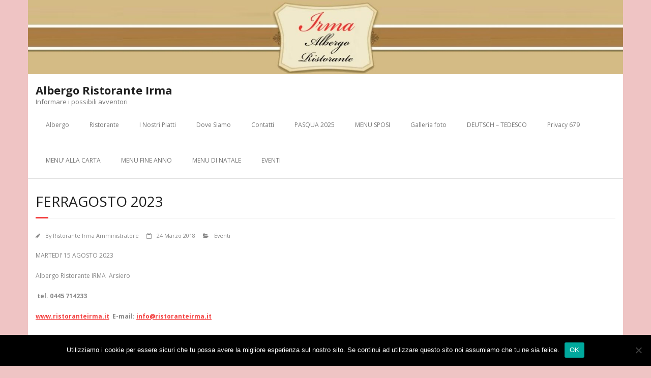

--- FILE ---
content_type: text/html; charset=UTF-8
request_url: http://www.ristoranteirma.it/it/?p=409
body_size: 36433
content:
<!DOCTYPE html>

<html lang="it-IT">
<head>
<meta charset="UTF-8" />
<meta name="viewport" content="width=device-width" />
<link rel="profile" href="//gmpg.org/xfn/11" />
<link rel="pingback" href="http://www.ristoranteirma.it/it/xmlrpc.php" />

<title>FERRAGOSTO 2023 &#8211; Albergo Ristorante Irma</title>
<meta name='robots' content='max-image-preview:large' />
<link rel='dns-prefetch' href='//fonts.googleapis.com' />
<link rel="alternate" type="application/rss+xml" title="Albergo Ristorante Irma &raquo; Feed" href="https://www.ristoranteirma.it/it/?feed=rss2" />
<link rel="alternate" type="application/rss+xml" title="Albergo Ristorante Irma &raquo; Feed dei commenti" href="https://www.ristoranteirma.it/it/?feed=comments-rss2" />
<script type="text/javascript">
/* <![CDATA[ */
window._wpemojiSettings = {"baseUrl":"https:\/\/s.w.org\/images\/core\/emoji\/15.0.3\/72x72\/","ext":".png","svgUrl":"https:\/\/s.w.org\/images\/core\/emoji\/15.0.3\/svg\/","svgExt":".svg","source":{"concatemoji":"http:\/\/www.ristoranteirma.it\/it\/wp-includes\/js\/wp-emoji-release.min.js?ver=6.5.3"}};
/*! This file is auto-generated */
!function(i,n){var o,s,e;function c(e){try{var t={supportTests:e,timestamp:(new Date).valueOf()};sessionStorage.setItem(o,JSON.stringify(t))}catch(e){}}function p(e,t,n){e.clearRect(0,0,e.canvas.width,e.canvas.height),e.fillText(t,0,0);var t=new Uint32Array(e.getImageData(0,0,e.canvas.width,e.canvas.height).data),r=(e.clearRect(0,0,e.canvas.width,e.canvas.height),e.fillText(n,0,0),new Uint32Array(e.getImageData(0,0,e.canvas.width,e.canvas.height).data));return t.every(function(e,t){return e===r[t]})}function u(e,t,n){switch(t){case"flag":return n(e,"\ud83c\udff3\ufe0f\u200d\u26a7\ufe0f","\ud83c\udff3\ufe0f\u200b\u26a7\ufe0f")?!1:!n(e,"\ud83c\uddfa\ud83c\uddf3","\ud83c\uddfa\u200b\ud83c\uddf3")&&!n(e,"\ud83c\udff4\udb40\udc67\udb40\udc62\udb40\udc65\udb40\udc6e\udb40\udc67\udb40\udc7f","\ud83c\udff4\u200b\udb40\udc67\u200b\udb40\udc62\u200b\udb40\udc65\u200b\udb40\udc6e\u200b\udb40\udc67\u200b\udb40\udc7f");case"emoji":return!n(e,"\ud83d\udc26\u200d\u2b1b","\ud83d\udc26\u200b\u2b1b")}return!1}function f(e,t,n){var r="undefined"!=typeof WorkerGlobalScope&&self instanceof WorkerGlobalScope?new OffscreenCanvas(300,150):i.createElement("canvas"),a=r.getContext("2d",{willReadFrequently:!0}),o=(a.textBaseline="top",a.font="600 32px Arial",{});return e.forEach(function(e){o[e]=t(a,e,n)}),o}function t(e){var t=i.createElement("script");t.src=e,t.defer=!0,i.head.appendChild(t)}"undefined"!=typeof Promise&&(o="wpEmojiSettingsSupports",s=["flag","emoji"],n.supports={everything:!0,everythingExceptFlag:!0},e=new Promise(function(e){i.addEventListener("DOMContentLoaded",e,{once:!0})}),new Promise(function(t){var n=function(){try{var e=JSON.parse(sessionStorage.getItem(o));if("object"==typeof e&&"number"==typeof e.timestamp&&(new Date).valueOf()<e.timestamp+604800&&"object"==typeof e.supportTests)return e.supportTests}catch(e){}return null}();if(!n){if("undefined"!=typeof Worker&&"undefined"!=typeof OffscreenCanvas&&"undefined"!=typeof URL&&URL.createObjectURL&&"undefined"!=typeof Blob)try{var e="postMessage("+f.toString()+"("+[JSON.stringify(s),u.toString(),p.toString()].join(",")+"));",r=new Blob([e],{type:"text/javascript"}),a=new Worker(URL.createObjectURL(r),{name:"wpTestEmojiSupports"});return void(a.onmessage=function(e){c(n=e.data),a.terminate(),t(n)})}catch(e){}c(n=f(s,u,p))}t(n)}).then(function(e){for(var t in e)n.supports[t]=e[t],n.supports.everything=n.supports.everything&&n.supports[t],"flag"!==t&&(n.supports.everythingExceptFlag=n.supports.everythingExceptFlag&&n.supports[t]);n.supports.everythingExceptFlag=n.supports.everythingExceptFlag&&!n.supports.flag,n.DOMReady=!1,n.readyCallback=function(){n.DOMReady=!0}}).then(function(){return e}).then(function(){var e;n.supports.everything||(n.readyCallback(),(e=n.source||{}).concatemoji?t(e.concatemoji):e.wpemoji&&e.twemoji&&(t(e.twemoji),t(e.wpemoji)))}))}((window,document),window._wpemojiSettings);
/* ]]> */
</script>
<link rel='stylesheet' id='twb-open-sans-css' href='https://fonts.googleapis.com/css?family=Open+Sans%3A300%2C400%2C500%2C600%2C700%2C800&#038;display=swap&#038;ver=6.5.3' type='text/css' media='all' />
<link rel='stylesheet' id='twbbwg-global-css' href='http://www.ristoranteirma.it/it/wp-content/plugins/photo-gallery/booster/assets/css/global.css?ver=1.0.0' type='text/css' media='all' />
<style id='wp-emoji-styles-inline-css' type='text/css'>

	img.wp-smiley, img.emoji {
		display: inline !important;
		border: none !important;
		box-shadow: none !important;
		height: 1em !important;
		width: 1em !important;
		margin: 0 0.07em !important;
		vertical-align: -0.1em !important;
		background: none !important;
		padding: 0 !important;
	}
</style>
<link rel='stylesheet' id='wp-block-library-css' href='http://www.ristoranteirma.it/it/wp-includes/css/dist/block-library/style.min.css?ver=6.5.3' type='text/css' media='all' />
<style id='classic-theme-styles-inline-css' type='text/css'>
/*! This file is auto-generated */
.wp-block-button__link{color:#fff;background-color:#32373c;border-radius:9999px;box-shadow:none;text-decoration:none;padding:calc(.667em + 2px) calc(1.333em + 2px);font-size:1.125em}.wp-block-file__button{background:#32373c;color:#fff;text-decoration:none}
</style>
<style id='global-styles-inline-css' type='text/css'>
body{--wp--preset--color--black: #000000;--wp--preset--color--cyan-bluish-gray: #abb8c3;--wp--preset--color--white: #ffffff;--wp--preset--color--pale-pink: #f78da7;--wp--preset--color--vivid-red: #cf2e2e;--wp--preset--color--luminous-vivid-orange: #ff6900;--wp--preset--color--luminous-vivid-amber: #fcb900;--wp--preset--color--light-green-cyan: #7bdcb5;--wp--preset--color--vivid-green-cyan: #00d084;--wp--preset--color--pale-cyan-blue: #8ed1fc;--wp--preset--color--vivid-cyan-blue: #0693e3;--wp--preset--color--vivid-purple: #9b51e0;--wp--preset--gradient--vivid-cyan-blue-to-vivid-purple: linear-gradient(135deg,rgba(6,147,227,1) 0%,rgb(155,81,224) 100%);--wp--preset--gradient--light-green-cyan-to-vivid-green-cyan: linear-gradient(135deg,rgb(122,220,180) 0%,rgb(0,208,130) 100%);--wp--preset--gradient--luminous-vivid-amber-to-luminous-vivid-orange: linear-gradient(135deg,rgba(252,185,0,1) 0%,rgba(255,105,0,1) 100%);--wp--preset--gradient--luminous-vivid-orange-to-vivid-red: linear-gradient(135deg,rgba(255,105,0,1) 0%,rgb(207,46,46) 100%);--wp--preset--gradient--very-light-gray-to-cyan-bluish-gray: linear-gradient(135deg,rgb(238,238,238) 0%,rgb(169,184,195) 100%);--wp--preset--gradient--cool-to-warm-spectrum: linear-gradient(135deg,rgb(74,234,220) 0%,rgb(151,120,209) 20%,rgb(207,42,186) 40%,rgb(238,44,130) 60%,rgb(251,105,98) 80%,rgb(254,248,76) 100%);--wp--preset--gradient--blush-light-purple: linear-gradient(135deg,rgb(255,206,236) 0%,rgb(152,150,240) 100%);--wp--preset--gradient--blush-bordeaux: linear-gradient(135deg,rgb(254,205,165) 0%,rgb(254,45,45) 50%,rgb(107,0,62) 100%);--wp--preset--gradient--luminous-dusk: linear-gradient(135deg,rgb(255,203,112) 0%,rgb(199,81,192) 50%,rgb(65,88,208) 100%);--wp--preset--gradient--pale-ocean: linear-gradient(135deg,rgb(255,245,203) 0%,rgb(182,227,212) 50%,rgb(51,167,181) 100%);--wp--preset--gradient--electric-grass: linear-gradient(135deg,rgb(202,248,128) 0%,rgb(113,206,126) 100%);--wp--preset--gradient--midnight: linear-gradient(135deg,rgb(2,3,129) 0%,rgb(40,116,252) 100%);--wp--preset--font-size--small: 13px;--wp--preset--font-size--medium: 20px;--wp--preset--font-size--large: 36px;--wp--preset--font-size--x-large: 42px;--wp--preset--spacing--20: 0.44rem;--wp--preset--spacing--30: 0.67rem;--wp--preset--spacing--40: 1rem;--wp--preset--spacing--50: 1.5rem;--wp--preset--spacing--60: 2.25rem;--wp--preset--spacing--70: 3.38rem;--wp--preset--spacing--80: 5.06rem;--wp--preset--shadow--natural: 6px 6px 9px rgba(0, 0, 0, 0.2);--wp--preset--shadow--deep: 12px 12px 50px rgba(0, 0, 0, 0.4);--wp--preset--shadow--sharp: 6px 6px 0px rgba(0, 0, 0, 0.2);--wp--preset--shadow--outlined: 6px 6px 0px -3px rgba(255, 255, 255, 1), 6px 6px rgba(0, 0, 0, 1);--wp--preset--shadow--crisp: 6px 6px 0px rgba(0, 0, 0, 1);}:where(.is-layout-flex){gap: 0.5em;}:where(.is-layout-grid){gap: 0.5em;}body .is-layout-flex{display: flex;}body .is-layout-flex{flex-wrap: wrap;align-items: center;}body .is-layout-flex > *{margin: 0;}body .is-layout-grid{display: grid;}body .is-layout-grid > *{margin: 0;}:where(.wp-block-columns.is-layout-flex){gap: 2em;}:where(.wp-block-columns.is-layout-grid){gap: 2em;}:where(.wp-block-post-template.is-layout-flex){gap: 1.25em;}:where(.wp-block-post-template.is-layout-grid){gap: 1.25em;}.has-black-color{color: var(--wp--preset--color--black) !important;}.has-cyan-bluish-gray-color{color: var(--wp--preset--color--cyan-bluish-gray) !important;}.has-white-color{color: var(--wp--preset--color--white) !important;}.has-pale-pink-color{color: var(--wp--preset--color--pale-pink) !important;}.has-vivid-red-color{color: var(--wp--preset--color--vivid-red) !important;}.has-luminous-vivid-orange-color{color: var(--wp--preset--color--luminous-vivid-orange) !important;}.has-luminous-vivid-amber-color{color: var(--wp--preset--color--luminous-vivid-amber) !important;}.has-light-green-cyan-color{color: var(--wp--preset--color--light-green-cyan) !important;}.has-vivid-green-cyan-color{color: var(--wp--preset--color--vivid-green-cyan) !important;}.has-pale-cyan-blue-color{color: var(--wp--preset--color--pale-cyan-blue) !important;}.has-vivid-cyan-blue-color{color: var(--wp--preset--color--vivid-cyan-blue) !important;}.has-vivid-purple-color{color: var(--wp--preset--color--vivid-purple) !important;}.has-black-background-color{background-color: var(--wp--preset--color--black) !important;}.has-cyan-bluish-gray-background-color{background-color: var(--wp--preset--color--cyan-bluish-gray) !important;}.has-white-background-color{background-color: var(--wp--preset--color--white) !important;}.has-pale-pink-background-color{background-color: var(--wp--preset--color--pale-pink) !important;}.has-vivid-red-background-color{background-color: var(--wp--preset--color--vivid-red) !important;}.has-luminous-vivid-orange-background-color{background-color: var(--wp--preset--color--luminous-vivid-orange) !important;}.has-luminous-vivid-amber-background-color{background-color: var(--wp--preset--color--luminous-vivid-amber) !important;}.has-light-green-cyan-background-color{background-color: var(--wp--preset--color--light-green-cyan) !important;}.has-vivid-green-cyan-background-color{background-color: var(--wp--preset--color--vivid-green-cyan) !important;}.has-pale-cyan-blue-background-color{background-color: var(--wp--preset--color--pale-cyan-blue) !important;}.has-vivid-cyan-blue-background-color{background-color: var(--wp--preset--color--vivid-cyan-blue) !important;}.has-vivid-purple-background-color{background-color: var(--wp--preset--color--vivid-purple) !important;}.has-black-border-color{border-color: var(--wp--preset--color--black) !important;}.has-cyan-bluish-gray-border-color{border-color: var(--wp--preset--color--cyan-bluish-gray) !important;}.has-white-border-color{border-color: var(--wp--preset--color--white) !important;}.has-pale-pink-border-color{border-color: var(--wp--preset--color--pale-pink) !important;}.has-vivid-red-border-color{border-color: var(--wp--preset--color--vivid-red) !important;}.has-luminous-vivid-orange-border-color{border-color: var(--wp--preset--color--luminous-vivid-orange) !important;}.has-luminous-vivid-amber-border-color{border-color: var(--wp--preset--color--luminous-vivid-amber) !important;}.has-light-green-cyan-border-color{border-color: var(--wp--preset--color--light-green-cyan) !important;}.has-vivid-green-cyan-border-color{border-color: var(--wp--preset--color--vivid-green-cyan) !important;}.has-pale-cyan-blue-border-color{border-color: var(--wp--preset--color--pale-cyan-blue) !important;}.has-vivid-cyan-blue-border-color{border-color: var(--wp--preset--color--vivid-cyan-blue) !important;}.has-vivid-purple-border-color{border-color: var(--wp--preset--color--vivid-purple) !important;}.has-vivid-cyan-blue-to-vivid-purple-gradient-background{background: var(--wp--preset--gradient--vivid-cyan-blue-to-vivid-purple) !important;}.has-light-green-cyan-to-vivid-green-cyan-gradient-background{background: var(--wp--preset--gradient--light-green-cyan-to-vivid-green-cyan) !important;}.has-luminous-vivid-amber-to-luminous-vivid-orange-gradient-background{background: var(--wp--preset--gradient--luminous-vivid-amber-to-luminous-vivid-orange) !important;}.has-luminous-vivid-orange-to-vivid-red-gradient-background{background: var(--wp--preset--gradient--luminous-vivid-orange-to-vivid-red) !important;}.has-very-light-gray-to-cyan-bluish-gray-gradient-background{background: var(--wp--preset--gradient--very-light-gray-to-cyan-bluish-gray) !important;}.has-cool-to-warm-spectrum-gradient-background{background: var(--wp--preset--gradient--cool-to-warm-spectrum) !important;}.has-blush-light-purple-gradient-background{background: var(--wp--preset--gradient--blush-light-purple) !important;}.has-blush-bordeaux-gradient-background{background: var(--wp--preset--gradient--blush-bordeaux) !important;}.has-luminous-dusk-gradient-background{background: var(--wp--preset--gradient--luminous-dusk) !important;}.has-pale-ocean-gradient-background{background: var(--wp--preset--gradient--pale-ocean) !important;}.has-electric-grass-gradient-background{background: var(--wp--preset--gradient--electric-grass) !important;}.has-midnight-gradient-background{background: var(--wp--preset--gradient--midnight) !important;}.has-small-font-size{font-size: var(--wp--preset--font-size--small) !important;}.has-medium-font-size{font-size: var(--wp--preset--font-size--medium) !important;}.has-large-font-size{font-size: var(--wp--preset--font-size--large) !important;}.has-x-large-font-size{font-size: var(--wp--preset--font-size--x-large) !important;}
.wp-block-navigation a:where(:not(.wp-element-button)){color: inherit;}
:where(.wp-block-post-template.is-layout-flex){gap: 1.25em;}:where(.wp-block-post-template.is-layout-grid){gap: 1.25em;}
:where(.wp-block-columns.is-layout-flex){gap: 2em;}:where(.wp-block-columns.is-layout-grid){gap: 2em;}
.wp-block-pullquote{font-size: 1.5em;line-height: 1.6;}
</style>
<link rel='stylesheet' id='contact-form-7-css' href='http://www.ristoranteirma.it/it/wp-content/plugins/contact-form-7/includes/css/styles.css?ver=5.9.5' type='text/css' media='all' />
<link rel='stylesheet' id='cookie-notice-front-css' href='http://www.ristoranteirma.it/it/wp-content/plugins/cookie-notice/css/front.min.css?ver=2.4.16' type='text/css' media='all' />
<link rel='stylesheet' id='bwg_fonts-css' href='http://www.ristoranteirma.it/it/wp-content/plugins/photo-gallery/css/bwg-fonts/fonts.css?ver=0.0.1' type='text/css' media='all' />
<link rel='stylesheet' id='sumoselect-css' href='http://www.ristoranteirma.it/it/wp-content/plugins/photo-gallery/css/sumoselect.min.css?ver=3.4.6' type='text/css' media='all' />
<link rel='stylesheet' id='mCustomScrollbar-css' href='http://www.ristoranteirma.it/it/wp-content/plugins/photo-gallery/css/jquery.mCustomScrollbar.min.css?ver=3.1.5' type='text/css' media='all' />
<link rel='stylesheet' id='bwg_frontend-css' href='http://www.ristoranteirma.it/it/wp-content/plugins/photo-gallery/css/styles.min.css?ver=1.8.23' type='text/css' media='all' />
<link rel='stylesheet' id='thinkup-google-fonts-css' href='//fonts.googleapis.com/css?family=Open+Sans%3A300%2C400%2C600%2C700&#038;subset=latin%2Clatin-ext' type='text/css' media='all' />
<link rel='stylesheet' id='prettyPhoto-css' href='http://www.ristoranteirma.it/it/wp-content/themes/minamaze/lib/extentions/prettyPhoto/css/prettyPhoto.css?ver=3.1.6' type='text/css' media='all' />
<link rel='stylesheet' id='thinkup-bootstrap-css' href='http://www.ristoranteirma.it/it/wp-content/themes/minamaze/lib/extentions/bootstrap/css/bootstrap.min.css?ver=2.3.2' type='text/css' media='all' />
<link rel='stylesheet' id='dashicons-css' href='http://www.ristoranteirma.it/it/wp-includes/css/dashicons.min.css?ver=6.5.3' type='text/css' media='all' />
<link rel='stylesheet' id='font-awesome-css' href='http://www.ristoranteirma.it/it/wp-content/themes/minamaze/lib/extentions/font-awesome/css/font-awesome.min.css?ver=4.7.0' type='text/css' media='all' />
<link rel='stylesheet' id='thinkup-shortcodes-css' href='http://www.ristoranteirma.it/it/wp-content/themes/minamaze/styles/style-shortcodes.css?ver=1.9.6' type='text/css' media='all' />
<link rel='stylesheet' id='thinkup-style-css' href='http://www.ristoranteirma.it/it/wp-content/themes/minamaze/style.css?ver=1.9.6' type='text/css' media='all' />
<link rel='stylesheet' id='recent-posts-widget-with-thumbnails-public-style-css' href='http://www.ristoranteirma.it/it/wp-content/plugins/recent-posts-widget-with-thumbnails/public.css?ver=7.1.1' type='text/css' media='all' />
<link rel='stylesheet' id='thinkup-responsive-css' href='http://www.ristoranteirma.it/it/wp-content/themes/minamaze/styles/style-responsive.css?ver=1.9.6' type='text/css' media='all' />
<script type="text/javascript" src="http://www.ristoranteirma.it/it/wp-includes/js/jquery/jquery.min.js?ver=3.7.1" id="jquery-core-js"></script>
<script type="text/javascript" src="http://www.ristoranteirma.it/it/wp-includes/js/jquery/jquery-migrate.min.js?ver=3.4.1" id="jquery-migrate-js"></script>
<script type="text/javascript" src="http://www.ristoranteirma.it/it/wp-content/plugins/photo-gallery/booster/assets/js/circle-progress.js?ver=1.2.2" id="twbbwg-circle-js"></script>
<script type="text/javascript" id="twbbwg-global-js-extra">
/* <![CDATA[ */
var twb = {"nonce":"71625e5db8","ajax_url":"https:\/\/www.ristoranteirma.it\/it\/wp-admin\/admin-ajax.php","plugin_url":"http:\/\/www.ristoranteirma.it\/it\/wp-content\/plugins\/photo-gallery\/booster","href":"https:\/\/www.ristoranteirma.it\/it\/wp-admin\/admin.php?page=twbbwg_photo-gallery"};
var twb = {"nonce":"71625e5db8","ajax_url":"https:\/\/www.ristoranteirma.it\/it\/wp-admin\/admin-ajax.php","plugin_url":"http:\/\/www.ristoranteirma.it\/it\/wp-content\/plugins\/photo-gallery\/booster","href":"https:\/\/www.ristoranteirma.it\/it\/wp-admin\/admin.php?page=twbbwg_photo-gallery"};
/* ]]> */
</script>
<script type="text/javascript" src="http://www.ristoranteirma.it/it/wp-content/plugins/photo-gallery/booster/assets/js/global.js?ver=1.0.0" id="twbbwg-global-js"></script>
<script type="text/javascript" src="http://www.ristoranteirma.it/it/wp-content/plugins/photo-gallery/js/jquery.sumoselect.min.js?ver=3.4.6" id="sumoselect-js"></script>
<script type="text/javascript" src="http://www.ristoranteirma.it/it/wp-content/plugins/photo-gallery/js/tocca.min.js?ver=2.0.9" id="bwg_mobile-js"></script>
<script type="text/javascript" src="http://www.ristoranteirma.it/it/wp-content/plugins/photo-gallery/js/jquery.mCustomScrollbar.concat.min.js?ver=3.1.5" id="mCustomScrollbar-js"></script>
<script type="text/javascript" src="http://www.ristoranteirma.it/it/wp-content/plugins/photo-gallery/js/jquery.fullscreen.min.js?ver=0.6.0" id="jquery-fullscreen-js"></script>
<script type="text/javascript" id="bwg_frontend-js-extra">
/* <![CDATA[ */
var bwg_objectsL10n = {"bwg_field_required":"campo obbligatorio.","bwg_mail_validation":"Questo non \u00e8 un indirizzo email valido. ","bwg_search_result":"Non ci sono immagini corrispondenti alla tua ricerca.","bwg_select_tag":"Select Tag","bwg_order_by":"Order By","bwg_search":"Cerca","bwg_show_ecommerce":"Show Ecommerce","bwg_hide_ecommerce":"Hide Ecommerce","bwg_show_comments":"Mostra commenti","bwg_hide_comments":"Nascondi commenti","bwg_restore":"Ripristina","bwg_maximize":"Massimizza","bwg_fullscreen":"Schermo intero","bwg_exit_fullscreen":"Uscire a schermo intero","bwg_search_tag":"SEARCH...","bwg_tag_no_match":"No tags found","bwg_all_tags_selected":"All tags selected","bwg_tags_selected":"tags selected","play":"Riproduci","pause":"Pausa","is_pro":"","bwg_play":"Riproduci","bwg_pause":"Pausa","bwg_hide_info":"Nascondi informazioni","bwg_show_info":"Mostra info","bwg_hide_rating":"Hide rating","bwg_show_rating":"Show rating","ok":"Ok","cancel":"Cancel","select_all":"Select all","lazy_load":"0","lazy_loader":"http:\/\/www.ristoranteirma.it\/it\/wp-content\/plugins\/photo-gallery\/images\/ajax_loader.png","front_ajax":"0","bwg_tag_see_all":"see all tags","bwg_tag_see_less":"see less tags"};
/* ]]> */
</script>
<script type="text/javascript" src="http://www.ristoranteirma.it/it/wp-content/plugins/photo-gallery/js/scripts.min.js?ver=1.8.23" id="bwg_frontend-js"></script>
<link rel="https://api.w.org/" href="https://www.ristoranteirma.it/it/index.php?rest_route=/" /><link rel="alternate" type="application/json" href="https://www.ristoranteirma.it/it/index.php?rest_route=/wp/v2/posts/409" /><link rel="EditURI" type="application/rsd+xml" title="RSD" href="https://www.ristoranteirma.it/it/xmlrpc.php?rsd" />
<meta name="generator" content="WordPress 6.5.3" />
<link rel="canonical" href="https://www.ristoranteirma.it/it/?p=409" />
<link rel='shortlink' href='https://www.ristoranteirma.it/it/?p=409' />
<link rel="alternate" type="application/json+oembed" href="https://www.ristoranteirma.it/it/index.php?rest_route=%2Foembed%2F1.0%2Fembed&#038;url=https%3A%2F%2Fwww.ristoranteirma.it%2Fit%2F%3Fp%3D409" />
<link rel="alternate" type="text/xml+oembed" href="https://www.ristoranteirma.it/it/index.php?rest_route=%2Foembed%2F1.0%2Fembed&#038;url=https%3A%2F%2Fwww.ristoranteirma.it%2Fit%2F%3Fp%3D409&#038;format=xml" />
<style type="text/css" id="custom-background-css">
body.custom-background { background-color: #efc4c4; background-image: url("http://www.ristoranteirma.it/it/wp-content/uploads/2017/03/panoramica-orrizzontale.jpg"); background-position: center top; background-size: contain; background-repeat: no-repeat; background-attachment: fixed; }
</style>
	</head>

<body class="post-template-default single single-post postid-409 single-format-standard custom-background cookies-not-set layout-sidebar-none layout-responsive header-style1">
<div id="body-core" class="hfeed site">

	<a class="skip-link screen-reader-text" href="#content">Skip to content</a>
	<!-- .skip-link -->

	<header id="site-header">

					<div class="custom-header"><img src="http://www.ristoranteirma.it/it/wp-content/uploads/2016/12/cropped-loi1Lungo.jpg" width="1600" height="200" alt=""></div>
		
		<div id="pre-header">
		<div class="wrap-safari">
		<div id="pre-header-core" class="main-navigation">
  
			
			
			
		</div>
		</div>
		</div>
		<!-- #pre-header -->

		<div id="header">
		<div id="header-core">

			<div id="logo">
			<a rel="home" href="https://www.ristoranteirma.it/it/" class="custom-logo-link"><h1 rel="home" class="site-title" title="Albergo Ristorante Irma">Albergo Ristorante Irma</h1><h2 class="site-description" title="Informare i possibili avventori">Informare i possibili avventori</h2></a>			</div>

			<div id="header-links" class="main-navigation">
			<div id="header-links-inner" class="header-links">
				<ul id="menu-men" class="menu"><li id="menu-item-68" class="menu-item menu-item-type-post_type menu-item-object-page menu-item-68"><a href="https://www.ristoranteirma.it/it/?page_id=67">Albergo</a></li>
<li id="menu-item-65" class="menu-item menu-item-type-post_type menu-item-object-page menu-item-65"><a href="https://www.ristoranteirma.it/it/?page_id=64">Ristorante</a></li>
<li id="menu-item-52" class="menu-item menu-item-type-post_type menu-item-object-page menu-item-52"><a href="https://www.ristoranteirma.it/it/?page_id=51">I Nostri Piatti</a></li>
<li id="menu-item-36" class="menu-item menu-item-type-post_type menu-item-object-page menu-item-36"><a href="https://www.ristoranteirma.it/it/?page_id=2">Dove Siamo</a></li>
<li id="menu-item-35" class="menu-item menu-item-type-post_type menu-item-object-page menu-item-35"><a href="https://www.ristoranteirma.it/it/?page_id=25">Contatti</a></li>
<li id="menu-item-98" class="menu-item menu-item-type-post_type menu-item-object-page current_page_parent menu-item-98"><a href="https://www.ristoranteirma.it/it/?page_id=96">PASQUA 2025</a></li>
<li id="menu-item-237" class="menu-item menu-item-type-post_type menu-item-object-page menu-item-237"><a href="https://www.ristoranteirma.it/it/?page_id=236">MENU SPOSI</a></li>
<li id="menu-item-293" class="menu-item menu-item-type-post_type menu-item-object-page menu-item-293"><a href="https://www.ristoranteirma.it/it/?page_id=292">Galleria foto</a></li>
<li id="menu-item-385" class="menu-item menu-item-type-post_type menu-item-object-page menu-item-385"><a href="https://www.ristoranteirma.it/it/?page_id=383">DEUTSCH &#8211; TEDESCO</a></li>
<li id="menu-item-423" class="menu-item menu-item-type-post_type menu-item-object-page menu-item-privacy-policy menu-item-423"><a rel="privacy-policy" href="https://www.ristoranteirma.it/it/?page_id=420">Privacy 679</a></li>
<li id="menu-item-492" class="menu-item menu-item-type-post_type menu-item-object-page menu-item-492"><a href="https://www.ristoranteirma.it/it/?page_id=489">MENU&#8217; ALLA CARTA</a></li>
<li id="menu-item-718" class="menu-item menu-item-type-post_type menu-item-object-page menu-item-718"><a href="https://www.ristoranteirma.it/it/?page_id=717">MENU FINE ANNO</a></li>
<li id="menu-item-724" class="menu-item menu-item-type-post_type menu-item-object-page menu-item-724"><a href="https://www.ristoranteirma.it/it/?page_id=723">MENU DI NATALE</a></li>
<li id="menu-item-739" class="menu-item menu-item-type-post_type menu-item-object-page menu-item-739"><a href="https://www.ristoranteirma.it/it/?page_id=735">EVENTI</a></li>
</ul>			</div>
			</div>
			<!-- #header-links .main-navigation -->

			<div id="header-responsive"><a class="btn-navbar collapsed" data-toggle="collapse" data-target=".nav-collapse" tabindex="0"><span class="icon-bar"></span><span class="icon-bar"></span><span class="icon-bar"></span></a><div id="header-responsive-inner" class="responsive-links nav-collapse collapse"><ul id="menu-men-1" class=""><li class="menu-item menu-item-type-post_type menu-item-object-page menu-item-68"><a href="https://www.ristoranteirma.it/it/?page_id=67">Albergo</a></li>
<li class="menu-item menu-item-type-post_type menu-item-object-page menu-item-65"><a href="https://www.ristoranteirma.it/it/?page_id=64">Ristorante</a></li>
<li class="menu-item menu-item-type-post_type menu-item-object-page menu-item-52"><a href="https://www.ristoranteirma.it/it/?page_id=51">I Nostri Piatti</a></li>
<li class="menu-item menu-item-type-post_type menu-item-object-page menu-item-36"><a href="https://www.ristoranteirma.it/it/?page_id=2">Dove Siamo</a></li>
<li class="menu-item menu-item-type-post_type menu-item-object-page menu-item-35"><a href="https://www.ristoranteirma.it/it/?page_id=25">Contatti</a></li>
<li class="menu-item menu-item-type-post_type menu-item-object-page current_page_parent menu-item-98"><a href="https://www.ristoranteirma.it/it/?page_id=96">PASQUA 2025</a></li>
<li class="menu-item menu-item-type-post_type menu-item-object-page menu-item-237"><a href="https://www.ristoranteirma.it/it/?page_id=236">MENU SPOSI</a></li>
<li class="menu-item menu-item-type-post_type menu-item-object-page menu-item-293"><a href="https://www.ristoranteirma.it/it/?page_id=292">Galleria foto</a></li>
<li class="menu-item menu-item-type-post_type menu-item-object-page menu-item-385"><a href="https://www.ristoranteirma.it/it/?page_id=383">DEUTSCH &#8211; TEDESCO</a></li>
<li class="menu-item menu-item-type-post_type menu-item-object-page menu-item-privacy-policy menu-item-423"><a rel="privacy-policy" href="https://www.ristoranteirma.it/it/?page_id=420">Privacy 679</a></li>
<li class="menu-item menu-item-type-post_type menu-item-object-page menu-item-492"><a href="https://www.ristoranteirma.it/it/?page_id=489">MENU&#8217; ALLA CARTA</a></li>
<li class="menu-item menu-item-type-post_type menu-item-object-page menu-item-718"><a href="https://www.ristoranteirma.it/it/?page_id=717">MENU FINE ANNO</a></li>
<li class="menu-item menu-item-type-post_type menu-item-object-page menu-item-724"><a href="https://www.ristoranteirma.it/it/?page_id=723">MENU DI NATALE</a></li>
<li class="menu-item menu-item-type-post_type menu-item-object-page menu-item-739"><a href="https://www.ristoranteirma.it/it/?page_id=735">EVENTI</a></li>
</ul></div></div><!-- #header-responsive -->
		</div>
		</div>
		<!-- #header -->
			</header>
	<!-- header -->

		
	<div id="content">
	<div id="content-core">

		<div id="main">
		<div id="intro" class="option1"><div id="intro-core"><h1 class="page-title"><span>FERRAGOSTO 2023</span></h1></div></div>
		<div id="main-core">
			
				
		<article id="post-409" class="post-409 post type-post status-publish format-standard hentry category-i-nostri-eventi">

		<header class="entry-header entry-meta"><span class="author"><i class="fa fa-pencil"></i>By <a href="https://www.ristoranteirma.it/it/?author=9" title="View all posts by Ristorante Irma Amministratore" rel="author">Ristorante Irma Amministratore</a></span><span class="date"><i class="fa fa-calendar-o"></i><a href="https://www.ristoranteirma.it/it/?p=409" title="FERRAGOSTO 2023"><time datetime="2018-03-24T19:24:49+01:00">24 Marzo 2018</time></a></span><span class="category"><i class="fa fa-folder-open"></i><a href="https://www.ristoranteirma.it/it/?cat=3" >Eventi</a></span></header><!-- .entry-header -->
		<div class="entry-content">
			
<p>MARTEDI&#8217; 15 AGOSTO 2023</p>


<p>Albergo Ristorante IRMA  Arsiero</p>
<p><strong> tel. 0445 714233</strong></p>
<p><strong><a href="http://www.ristoranteirma.it/">www.ristoranteirma.it</a>  E-mail: <a href="mailto:info@ristoranteirma.it">info@ristoranteirma.it</a> </strong></p>
<p><strong> </strong></p>
<h2 style="text-align: center;"><span style="color: #0000ff;">15 AGOSTO 2023</span></h2>
<h2 style="text-align: center;"> PRIMI</h2>
<p style="text-align: center;">Gnocchi di patate alla Irma</p>
<p style="text-align: center;">Pasticcio alle verdure</p>
<p style="text-align: center;">Tagliatelle ai funghi finferli e ricotta</p>
<h2 style="text-align: center;">SECONDI</h2>
<p style="text-align: center;">Medaglioni di tacchino ai frutti di bosco</p>
<p style="text-align: center;">Carrè di maiale alle erbe aromatiche</p>
<h3 style="text-align: center;">Contorni misti</h3>
<p style="text-align: center;"><span style="color: #993300;">Caffè </span></p>
<h5 style="text-align: center;">VINO: Chardonnay &#8211; Cabernet del veneto igt – Rabosello</h5>
<h5 style="text-align: center;">Prosecco d.o.c. &#8211; Moscato fior d&#8217;arancio d.o.c.</h5>
<h5 style="text-align: center;"> ACQUA MINERALE</h5>
<p style="text-align: center;">MENU  <strong>€  36,00    </strong><strong> Bambini 6 / 12 anni  € 18,00</strong></p>
<p style="text-align: center;"><em>Altri piatti o condimenti per persone con intolleranze alimentari</em></p>
<p style="text-align: center;"> </p>
<p style="text-align: center;">VALLE DI RIOFREDDO – ARSIERO / POSINA</p>
<p style="text-align: center;">LUOGO TRANQUILLO</p>
<p style="text-align: center;">PASSEGGIATE – ESCURSIONI – MOUNTAIN BIKE</p>
<p style="text-align: center;">SALE PER PRANZI DI NOZZE, BATTESIMI, PRIME COMUNIONI, RICORRENZE</p>
<p style="text-align: center;"><strong><a href="http://www.ristoranteirma.it/">www.ristoranteirma.it</a>  E-mail: <a href="mailto:info@ristoranteirma.it">info@ristoranteirma.it</a> </strong></p>
<p>tel: 0445 714233 &#8211;  WhatsApp 3397791826</p>
<p style="text-align: center;"><strong> </strong></p>
<p style="text-align: center;"> </p>					</div><!-- .entry-content -->

		</article>

		<div class="clearboth"></div>
					<nav role="navigation" id="nav-below">
	
		<div class="nav-previous"><a href="https://www.ristoranteirma.it/it/?p=407" rel="prev"><span class="meta-icon"><i class="fa fa-angle-left fa-lg"></i></span><span class="meta-nav">MENU DI PASQUA 2023</span></a></div>		<div class="nav-next"><a href="https://www.ristoranteirma.it/it/?p=437" rel="next"><span class="meta-nav">CENA CON &#8220;OSSI DE MASCIO&#8221;</span><span class="meta-icon"><i class="fa fa-angle-right fa-lg"></i></span></a></div>
	
	</nav><!-- #nav-below -->
	
				
			

		</div><!-- #main-core -->
		</div><!-- #main -->
			</div>
	</div><!-- #content -->

	<footer>
		<div id="footer"><div id="footer-core" class="option1"><div id="footer-col1" class="widget-area"><aside class="widget widget_text"><h3 class="footer-widget-title"><span>Ristorante Irma SNC Via Crosara n.1 36011 Arsiero ( Vi )</span></h3>			<div class="textwidget">Copyright © 2017 Ristorante Irma Snc Famiglia Martini P.IVA & C.F. 02293150245
   .Tel. 0445-714233</div>
		</aside></div></div></div><!-- #footer -->		
		<div id="sub-footer">
		<div id="sub-footer-core">	

						<!-- #footer-menu -->

			<div class="copyright">
			Theme by <a href="https://www.thinkupthemes.com/" target="_blank">Think Up Themes Ltd</a>. Powered by <a href="https://www.wordpress.org/" target="_blank">WordPress</a>.			</div>
			<!-- .copyright -->

		</div>
		</div>
	</footer><!-- footer -->

</div><!-- #body-core -->

<script type="text/javascript" src="http://www.ristoranteirma.it/it/wp-content/plugins/contact-form-7/includes/swv/js/index.js?ver=5.9.5" id="swv-js"></script>
<script type="text/javascript" id="contact-form-7-js-extra">
/* <![CDATA[ */
var wpcf7 = {"api":{"root":"https:\/\/www.ristoranteirma.it\/it\/index.php?rest_route=\/","namespace":"contact-form-7\/v1"},"cached":"1"};
/* ]]> */
</script>
<script type="text/javascript" src="http://www.ristoranteirma.it/it/wp-content/plugins/contact-form-7/includes/js/index.js?ver=5.9.5" id="contact-form-7-js"></script>
<script type="text/javascript" id="cookie-notice-front-js-before">
/* <![CDATA[ */
var cnArgs = {"ajaxUrl":"https:\/\/www.ristoranteirma.it\/it\/wp-admin\/admin-ajax.php","nonce":"bd012228aa","hideEffect":"fade","position":"bottom","onScroll":false,"onScrollOffset":100,"onClick":false,"cookieName":"cookie_notice_accepted","cookieTime":2592000,"cookieTimeRejected":2592000,"globalCookie":false,"redirection":false,"cache":true,"revokeCookies":false,"revokeCookiesOpt":"automatic"};
/* ]]> */
</script>
<script type="text/javascript" src="http://www.ristoranteirma.it/it/wp-content/plugins/cookie-notice/js/front.min.js?ver=2.4.16" id="cookie-notice-front-js"></script>
<script type="text/javascript" src="http://www.ristoranteirma.it/it/wp-content/themes/minamaze/lib/extentions/prettyPhoto/js/jquery.prettyPhoto.js?ver=3.1.6" id="prettyPhoto-js"></script>
<script type="text/javascript" src="http://www.ristoranteirma.it/it/wp-content/themes/minamaze/lib/extentions/bootstrap/js/bootstrap.js?ver=2.3.2" id="thinkup-bootstrap-js"></script>
<script type="text/javascript" src="http://www.ristoranteirma.it/it/wp-content/themes/minamaze/lib/scripts/main-frontend.js?ver=1.9.6" id="thinkup-frontend-js"></script>
<script type="text/javascript" src="http://www.ristoranteirma.it/it/wp-content/themes/minamaze/lib/scripts/plugins/ResponsiveSlides/responsiveslides.min.js?ver=1.54" id="responsiveslides-js"></script>
<script type="text/javascript" src="http://www.ristoranteirma.it/it/wp-content/themes/minamaze/lib/scripts/plugins/ResponsiveSlides/responsiveslides-call.js?ver=1.9.6" id="thinkup-responsiveslides-js"></script>

		<!-- Cookie Notice plugin v2.4.16 by Hu-manity.co https://hu-manity.co/ -->
		<div id="cookie-notice" role="dialog" class="cookie-notice-hidden cookie-revoke-hidden cn-position-bottom" aria-label="Cookie Notice" style="background-color: rgba(0,0,0,1);"><div class="cookie-notice-container" style="color: #fff"><span id="cn-notice-text" class="cn-text-container">Utilizziamo i cookie per essere sicuri che tu possa avere la migliore esperienza sul nostro sito. Se continui ad utilizzare questo sito noi assumiamo che tu ne sia felice.</span><span id="cn-notice-buttons" class="cn-buttons-container"><a href="#" id="cn-accept-cookie" data-cookie-set="accept" class="cn-set-cookie cn-button" aria-label="OK" style="background-color: #00a99d">OK</a></span><span id="cn-close-notice" data-cookie-set="accept" class="cn-close-icon" title="No"></span></div>
			
		</div>
		<!-- / Cookie Notice plugin -->
</body>
</html>